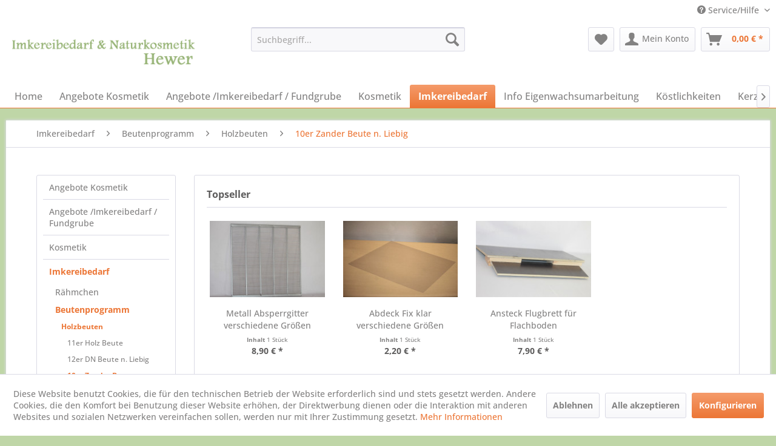

--- FILE ---
content_type: text/html; charset=UTF-8
request_url: https://shop.imkereibedarf-hewer.de/imkereibedarf/beutenprogramm/holzbeuten/10er-zander-beute-n.-liebig/
body_size: 11306
content:
<!DOCTYPE html> <html class="no-js" lang="de" itemscope="itemscope" itemtype="https://schema.org/WebPage"> <head> <meta charset="utf-8"> <meta name="author" content="" /> <meta name="robots" content="index,follow" /> <meta name="revisit-after" content="15 days" /> <meta name="keywords" content="Bienenbeute Zander, Holz, gut und günstig, Saarland, Imkereibedarf, billig, Holtemann Beute, Ruck, Seip, Saarland, Hewer" /> <meta name="description" content="Bienenbeute für Zander Rähmchen, ohne Falz, Holz Beute, Imkereiausstattung im Saarland, Nunkirchen seit 2006," /> <meta property="og:type" content="product.group" /> <meta property="og:site_name" content="Onlineshop Imkereibedarf &amp; Naturkosmetik Hewer" /> <meta property="og:title" content="10er Zander Beute n. Liebig" /> <meta property="og:description" content="Bienenbeute für Zander Rähmchen, ohne Falz, Holz Beute, Imkereiausstattung im Saarland, Nunkirchen seit 2006," /> <meta name="twitter:card" content="product" /> <meta name="twitter:site" content="Onlineshop Imkereibedarf &amp; Naturkosmetik Hewer" /> <meta name="twitter:title" content="10er Zander Beute n. Liebig" /> <meta name="twitter:description" content="Bienenbeute für Zander Rähmchen, ohne Falz, Holz Beute, Imkereiausstattung im Saarland, Nunkirchen seit 2006," /> <meta property="og:image" content="https://shop.imkereibedarf-hewer.de/media/image/59/7a/78/Logo_text3.png" /> <meta name="twitter:image" content="https://shop.imkereibedarf-hewer.de/media/image/59/7a/78/Logo_text3.png" /> <meta itemprop="copyrightHolder" content="Onlineshop Imkereibedarf &amp; Naturkosmetik Hewer" /> <meta itemprop="copyrightYear" content="2014" /> <meta itemprop="isFamilyFriendly" content="True" /> <meta itemprop="image" content="https://shop.imkereibedarf-hewer.de/media/image/59/7a/78/Logo_text3.png" /> <meta name="viewport" content="width=device-width, initial-scale=1.0"> <meta name="mobile-web-app-capable" content="yes"> <meta name="apple-mobile-web-app-title" content="Onlineshop Imkereibedarf &amp; Naturkosmetik Hewer"> <meta name="apple-mobile-web-app-capable" content="yes"> <meta name="apple-mobile-web-app-status-bar-style" content="default"> <link rel="apple-touch-icon-precomposed" href="https://shop.imkereibedarf-hewer.de/media/image/5e/31/b1/Logo_imkerei_neu.jpg"> <link rel="shortcut icon" href="https://shop.imkereibedarf-hewer.de/media/image/19/e8/a6/favicon.jpg"> <meta name="msapplication-navbutton-color" content="#EC7636" /> <meta name="application-name" content="Onlineshop Imkereibedarf &amp; Naturkosmetik Hewer" /> <meta name="msapplication-starturl" content="https://shop.imkereibedarf-hewer.de/" /> <meta name="msapplication-window" content="width=1024;height=768" /> <meta name="msapplication-TileImage" content="https://shop.imkereibedarf-hewer.de/media/image/5e/31/b1/Logo_imkerei_neu.jpg"> <meta name="msapplication-TileColor" content="#EC7636"> <meta name="theme-color" content="#EC7636" /> <link rel="canonical" href="https://shop.imkereibedarf-hewer.de/imkereibedarf/beutenprogramm/holzbeuten/10er-zander-beute-n.-liebig/"/> <title itemprop="name">Liebig Zander Beute für 10 Rähmchen Zander und viel weiteres Imker Zubehör finden Sie in unserem Laden vor Ort oder online | Onlineshop Imkereibedarf &amp; Naturkosmetik Hewer</title> <link href="/web/cache/1733217274_80d21115aa51c1af13aa1384ab8eda5c.css" media="all" rel="stylesheet" type="text/css" /> </head> <body class="is--ctl-listing is--act-index" > <div class="page-wrap"> <noscript class="noscript-main"> <div class="alert is--warning"> <div class="alert--icon"> <i class="icon--element icon--warning"></i> </div> <div class="alert--content"> Um Onlineshop&#x20;Imkereibedarf&#x20;&amp;&#x20;Naturkosmetik&#x20;Hewer in vollem Umfang nutzen zu k&ouml;nnen, empfehlen wir Ihnen Javascript in Ihrem Browser zu aktiveren. </div> </div> </noscript> <header class="header-main"> <div class="top-bar"> <div class="container block-group"> <nav class="top-bar--navigation block" role="menubar">   <div class="navigation--entry entry--compare is--hidden" role="menuitem" aria-haspopup="true" data-drop-down-menu="true">   </div> <div class="navigation--entry entry--service has--drop-down" role="menuitem" aria-haspopup="true" data-drop-down-menu="true"> <i class="icon--service"></i> Service/Hilfe <ul class="service--list is--rounded" role="menu"> <li class="service--entry" role="menuitem"> <a class="service--link" href="http://www.imkereibedarf-hewer.de" title="Über uns" target="_blank" rel="nofollow noopener"> Über uns </a> </li> <li class="service--entry" role="menuitem"> <a class="service--link" href="https://shop.imkereibedarf-hewer.de/kontaktformular" title="Kontakt" target="_self"> Kontakt </a> </li> <li class="service--entry" role="menuitem"> <a class="service--link" href="https://shop.imkereibedarf-hewer.de/versand-und-zahlungsbedingungen" title="Versand und Zahlungsbedingungen" > Versand und Zahlungsbedingungen </a> </li> <li class="service--entry" role="menuitem"> <a class="service--link" href="https://shop.imkereibedarf-hewer.de/widerrufsrecht" title="Widerrufsrecht" > Widerrufsrecht </a> </li> <li class="service--entry" role="menuitem"> <a class="service--link" href="https://shop.imkereibedarf-hewer.de/datenschutz" title="Datenschutz" > Datenschutz </a> </li> <li class="service--entry" role="menuitem"> <a class="service--link" href="https://shop.imkereibedarf-hewer.de/agb" title="AGB" > AGB </a> </li> <li class="service--entry" role="menuitem"> <a class="service--link" href="https://shop.imkereibedarf-hewer.de/impressum" title="Impressum" > Impressum </a> </li> </ul> </div> </nav> </div> </div> <div class="container header--navigation"> <div class="logo-main block-group" role="banner"> <div class="logo--shop block"> <a class="logo--link" href="https://shop.imkereibedarf-hewer.de/" title="Onlineshop Imkereibedarf &amp; Naturkosmetik Hewer - zur Startseite wechseln"> <picture> <source srcset="https://shop.imkereibedarf-hewer.de/media/image/59/7a/78/Logo_text3.png" media="(min-width: 78.75em)"> <source srcset="https://shop.imkereibedarf-hewer.de/media/image/5e/31/b1/Logo_imkerei_neu.jpg" media="(min-width: 64em)"> <source srcset="https://shop.imkereibedarf-hewer.de/media/image/5e/31/b1/Logo_imkerei_neu.jpg" media="(min-width: 48em)"> <img srcset="https://shop.imkereibedarf-hewer.de/media/image/5e/31/b1/Logo_imkerei_neu.jpg" alt="Onlineshop Imkereibedarf &amp; Naturkosmetik Hewer - zur Startseite wechseln" /> </picture> </a> </div> </div> <nav class="shop--navigation block-group"> <ul class="navigation--list block-group" role="menubar"> <li class="navigation--entry entry--menu-left" role="menuitem"> <a class="entry--link entry--trigger btn is--icon-left" href="#offcanvas--left" data-offcanvas="true" data-offCanvasSelector=".sidebar-main" aria-label="Menü"> <i class="icon--menu"></i> Menü </a> </li> <li class="navigation--entry entry--search" role="menuitem" data-search="true" aria-haspopup="true" data-minLength="3"> <a class="btn entry--link entry--trigger" href="#show-hide--search" title="Suche anzeigen / schließen" aria-label="Suche anzeigen / schließen"> <i class="icon--search"></i> <span class="search--display">Suchen</span> </a> <form action="/search" method="get" class="main-search--form"> <input type="search" name="sSearch" aria-label="Suchbegriff..." class="main-search--field" autocomplete="off" autocapitalize="off" placeholder="Suchbegriff..." maxlength="30" /> <button type="submit" class="main-search--button" aria-label="Suchen"> <i class="icon--search"></i> <span class="main-search--text">Suchen</span> </button> <div class="form--ajax-loader">&nbsp;</div> </form> <div class="main-search--results"></div> </li>  <li class="navigation--entry entry--notepad" role="menuitem"> <a href="https://shop.imkereibedarf-hewer.de/note" title="Merkzettel" aria-label="Merkzettel" class="btn"> <i class="icon--heart"></i> </a> </li> <li class="navigation--entry entry--account" role="menuitem" data-offcanvas="true" data-offCanvasSelector=".account--dropdown-navigation"> <a href="https://shop.imkereibedarf-hewer.de/account" title="Mein Konto" aria-label="Mein Konto" class="btn is--icon-left entry--link account--link"> <i class="icon--account"></i> <span class="account--display"> Mein Konto </span> </a> </li> <li class="navigation--entry entry--cart" role="menuitem"> <a class="btn is--icon-left cart--link" href="https://shop.imkereibedarf-hewer.de/checkout/cart" title="Warenkorb" aria-label="Warenkorb"> <span class="cart--display"> Warenkorb </span> <span class="badge is--primary is--minimal cart--quantity is--hidden">0</span> <i class="icon--basket"></i> <span class="cart--amount"> 0,00&nbsp;&euro; * </span> </a> <div class="ajax-loader">&nbsp;</div> </li>  </ul> </nav> <div class="container--ajax-cart" data-collapse-cart="true"></div> </div> </header> <nav class="navigation-main"> <div class="container" data-menu-scroller="true" data-listSelector=".navigation--list.container" data-viewPortSelector=".navigation--list-wrapper"> <div class="navigation--list-wrapper"> <ul class="navigation--list container" role="menubar" itemscope="itemscope" itemtype="https://schema.org/SiteNavigationElement"> <li class="navigation--entry is--home" role="menuitem"><a class="navigation--link is--first" href="https://shop.imkereibedarf-hewer.de/" title="Home" aria-label="Home" itemprop="url"><span itemprop="name">Home</span></a></li><li class="navigation--entry" role="menuitem"><a class="navigation--link" href="https://shop.imkereibedarf-hewer.de/angebote-kosmetik/" title="Angebote Kosmetik" aria-label="Angebote Kosmetik" itemprop="url"><span itemprop="name">Angebote Kosmetik</span></a></li><li class="navigation--entry" role="menuitem"><a class="navigation--link" href="https://shop.imkereibedarf-hewer.de/angebote-imkereibedarf-fundgrube/" title="Angebote /Imkereibedarf / Fundgrube" aria-label="Angebote /Imkereibedarf / Fundgrube" itemprop="url"><span itemprop="name">Angebote /Imkereibedarf / Fundgrube</span></a></li><li class="navigation--entry" role="menuitem"><a class="navigation--link" href="https://shop.imkereibedarf-hewer.de/kosmetik/" title="Kosmetik" aria-label="Kosmetik" itemprop="url"><span itemprop="name">Kosmetik</span></a></li><li class="navigation--entry is--active" role="menuitem"><a class="navigation--link is--active" href="https://shop.imkereibedarf-hewer.de/imkereibedarf/" title="Imkereibedarf" aria-label="Imkereibedarf" itemprop="url"><span itemprop="name">Imkereibedarf</span></a></li><li class="navigation--entry" role="menuitem"><a class="navigation--link" href="https://shop.imkereibedarf-hewer.de/info-eigenwachsumarbeitung/" title="Info Eigenwachsumarbeitung " aria-label="Info Eigenwachsumarbeitung " itemprop="url"><span itemprop="name">Info Eigenwachsumarbeitung </span></a></li><li class="navigation--entry" role="menuitem"><a class="navigation--link" href="https://shop.imkereibedarf-hewer.de/koestlichkeiten/" title="Köstlichkeiten" aria-label="Köstlichkeiten" itemprop="url"><span itemprop="name">Köstlichkeiten</span></a></li><li class="navigation--entry" role="menuitem"><a class="navigation--link" href="https://shop.imkereibedarf-hewer.de/kerzen-zubehoer/" title="Kerzen / Zubehör" aria-label="Kerzen / Zubehör" itemprop="url"><span itemprop="name">Kerzen / Zubehör</span></a></li><li class="navigation--entry" role="menuitem"><a class="navigation--link" href="https://shop.imkereibedarf-hewer.de/bienenprodukte/" title="Bienenprodukte" aria-label="Bienenprodukte" itemprop="url"><span itemprop="name">Bienenprodukte</span></a></li><li class="navigation--entry" role="menuitem"><a class="navigation--link" href="https://shop.imkereibedarf-hewer.de/geschenke/" title="Geschenke" aria-label="Geschenke" itemprop="url"><span itemprop="name">Geschenke</span></a></li> </ul> </div> </div> </nav> <section class=" content-main container block-group"> <nav class="content--breadcrumb block"> <ul class="breadcrumb--list" role="menu" itemscope itemtype="https://schema.org/BreadcrumbList"> <li role="menuitem" class="breadcrumb--entry" itemprop="itemListElement" itemscope itemtype="https://schema.org/ListItem"> <a class="breadcrumb--link" href="https://shop.imkereibedarf-hewer.de/imkereibedarf/" title="Imkereibedarf" itemprop="item"> <link itemprop="url" href="https://shop.imkereibedarf-hewer.de/imkereibedarf/" /> <span class="breadcrumb--title" itemprop="name">Imkereibedarf</span> </a> <meta itemprop="position" content="0" /> </li> <li role="none" class="breadcrumb--separator"> <i class="icon--arrow-right"></i> </li> <li role="menuitem" class="breadcrumb--entry" itemprop="itemListElement" itemscope itemtype="https://schema.org/ListItem"> <a class="breadcrumb--link" href="https://shop.imkereibedarf-hewer.de/imkereibedarf/beutenprogramm/" title="Beutenprogramm " itemprop="item"> <link itemprop="url" href="https://shop.imkereibedarf-hewer.de/imkereibedarf/beutenprogramm/" /> <span class="breadcrumb--title" itemprop="name">Beutenprogramm </span> </a> <meta itemprop="position" content="1" /> </li> <li role="none" class="breadcrumb--separator"> <i class="icon--arrow-right"></i> </li> <li role="menuitem" class="breadcrumb--entry" itemprop="itemListElement" itemscope itemtype="https://schema.org/ListItem"> <a class="breadcrumb--link" href="https://shop.imkereibedarf-hewer.de/imkereibedarf/beutenprogramm/holzbeuten/" title="Holzbeuten" itemprop="item"> <link itemprop="url" href="https://shop.imkereibedarf-hewer.de/imkereibedarf/beutenprogramm/holzbeuten/" /> <span class="breadcrumb--title" itemprop="name">Holzbeuten</span> </a> <meta itemprop="position" content="2" /> </li> <li role="none" class="breadcrumb--separator"> <i class="icon--arrow-right"></i> </li> <li role="menuitem" class="breadcrumb--entry is--active" itemprop="itemListElement" itemscope itemtype="https://schema.org/ListItem"> <a class="breadcrumb--link" href="https://shop.imkereibedarf-hewer.de/imkereibedarf/beutenprogramm/holzbeuten/10er-zander-beute-n.-liebig/" title="10er Zander Beute n. Liebig" itemprop="item"> <link itemprop="url" href="https://shop.imkereibedarf-hewer.de/imkereibedarf/beutenprogramm/holzbeuten/10er-zander-beute-n.-liebig/" /> <span class="breadcrumb--title" itemprop="name">10er Zander Beute n. Liebig</span> </a> <meta itemprop="position" content="3" /> </li> </ul> </nav> <div class="content-main--inner"> <div id='cookie-consent' class='off-canvas is--left block-transition' data-cookie-consent-manager='true' data-cookieTimeout='60'> <div class='cookie-consent--header cookie-consent--close'> Cookie-Einstellungen <i class="icon--arrow-right"></i> </div> <div class='cookie-consent--description'> Diese Website benutzt Cookies, die für den technischen Betrieb der Website erforderlich sind und stets gesetzt werden. Andere Cookies, die den Komfort bei Benutzung dieser Website erhöhen, der Direktwerbung dienen oder die Interaktion mit anderen Websites und sozialen Netzwerken vereinfachen sollen, werden nur mit Ihrer Zustimmung gesetzt. </div> <div class='cookie-consent--configuration'> <div class='cookie-consent--configuration-header'> <div class='cookie-consent--configuration-header-text'>Konfiguration</div> </div> <div class='cookie-consent--configuration-main'> <div class='cookie-consent--group'> <input type="hidden" class="cookie-consent--group-name" value="technical" /> <label class="cookie-consent--group-state cookie-consent--state-input cookie-consent--required"> <input type="checkbox" name="technical-state" class="cookie-consent--group-state-input" disabled="disabled" checked="checked"/> <span class="cookie-consent--state-input-element"></span> </label> <div class='cookie-consent--group-title' data-collapse-panel='true' data-contentSiblingSelector=".cookie-consent--group-container"> <div class="cookie-consent--group-title-label cookie-consent--state-label"> Technisch erforderlich </div> <span class="cookie-consent--group-arrow is-icon--right"> <i class="icon--arrow-right"></i> </span> </div> <div class='cookie-consent--group-container'> <div class='cookie-consent--group-description'> Diese Cookies sind für die Grundfunktionen des Shops notwendig. </div> <div class='cookie-consent--cookies-container'> <div class='cookie-consent--cookie'> <input type="hidden" class="cookie-consent--cookie-name" value="cookieDeclined" /> <label class="cookie-consent--cookie-state cookie-consent--state-input cookie-consent--required"> <input type="checkbox" name="cookieDeclined-state" class="cookie-consent--cookie-state-input" disabled="disabled" checked="checked" /> <span class="cookie-consent--state-input-element"></span> </label> <div class='cookie--label cookie-consent--state-label'> "Alle Cookies ablehnen" Cookie </div> </div> <div class='cookie-consent--cookie'> <input type="hidden" class="cookie-consent--cookie-name" value="allowCookie" /> <label class="cookie-consent--cookie-state cookie-consent--state-input cookie-consent--required"> <input type="checkbox" name="allowCookie-state" class="cookie-consent--cookie-state-input" disabled="disabled" checked="checked" /> <span class="cookie-consent--state-input-element"></span> </label> <div class='cookie--label cookie-consent--state-label'> "Alle Cookies annehmen" Cookie </div> </div> <div class='cookie-consent--cookie'> <input type="hidden" class="cookie-consent--cookie-name" value="shop" /> <label class="cookie-consent--cookie-state cookie-consent--state-input cookie-consent--required"> <input type="checkbox" name="shop-state" class="cookie-consent--cookie-state-input" disabled="disabled" checked="checked" /> <span class="cookie-consent--state-input-element"></span> </label> <div class='cookie--label cookie-consent--state-label'> Ausgewählter Shop </div> </div> <div class='cookie-consent--cookie'> <input type="hidden" class="cookie-consent--cookie-name" value="csrf_token" /> <label class="cookie-consent--cookie-state cookie-consent--state-input cookie-consent--required"> <input type="checkbox" name="csrf_token-state" class="cookie-consent--cookie-state-input" disabled="disabled" checked="checked" /> <span class="cookie-consent--state-input-element"></span> </label> <div class='cookie--label cookie-consent--state-label'> CSRF-Token </div> </div> <div class='cookie-consent--cookie'> <input type="hidden" class="cookie-consent--cookie-name" value="cookiePreferences" /> <label class="cookie-consent--cookie-state cookie-consent--state-input cookie-consent--required"> <input type="checkbox" name="cookiePreferences-state" class="cookie-consent--cookie-state-input" disabled="disabled" checked="checked" /> <span class="cookie-consent--state-input-element"></span> </label> <div class='cookie--label cookie-consent--state-label'> Cookie-Einstellungen </div> </div> <div class='cookie-consent--cookie'> <input type="hidden" class="cookie-consent--cookie-name" value="x-cache-context-hash" /> <label class="cookie-consent--cookie-state cookie-consent--state-input cookie-consent--required"> <input type="checkbox" name="x-cache-context-hash-state" class="cookie-consent--cookie-state-input" disabled="disabled" checked="checked" /> <span class="cookie-consent--state-input-element"></span> </label> <div class='cookie--label cookie-consent--state-label'> Individuelle Preise </div> </div> <div class='cookie-consent--cookie'> <input type="hidden" class="cookie-consent--cookie-name" value="nocache" /> <label class="cookie-consent--cookie-state cookie-consent--state-input cookie-consent--required"> <input type="checkbox" name="nocache-state" class="cookie-consent--cookie-state-input" disabled="disabled" checked="checked" /> <span class="cookie-consent--state-input-element"></span> </label> <div class='cookie--label cookie-consent--state-label'> Kundenspezifisches Caching </div> </div> <div class='cookie-consent--cookie'> <input type="hidden" class="cookie-consent--cookie-name" value="session" /> <label class="cookie-consent--cookie-state cookie-consent--state-input cookie-consent--required"> <input type="checkbox" name="session-state" class="cookie-consent--cookie-state-input" disabled="disabled" checked="checked" /> <span class="cookie-consent--state-input-element"></span> </label> <div class='cookie--label cookie-consent--state-label'> Session </div> </div> <div class='cookie-consent--cookie'> <input type="hidden" class="cookie-consent--cookie-name" value="currency" /> <label class="cookie-consent--cookie-state cookie-consent--state-input cookie-consent--required"> <input type="checkbox" name="currency-state" class="cookie-consent--cookie-state-input" disabled="disabled" checked="checked" /> <span class="cookie-consent--state-input-element"></span> </label> <div class='cookie--label cookie-consent--state-label'> Währungswechsel </div> </div> </div> </div> </div> <div class='cookie-consent--group'> <input type="hidden" class="cookie-consent--group-name" value="comfort" /> <label class="cookie-consent--group-state cookie-consent--state-input"> <input type="checkbox" name="comfort-state" class="cookie-consent--group-state-input"/> <span class="cookie-consent--state-input-element"></span> </label> <div class='cookie-consent--group-title' data-collapse-panel='true' data-contentSiblingSelector=".cookie-consent--group-container"> <div class="cookie-consent--group-title-label cookie-consent--state-label"> Komfortfunktionen </div> <span class="cookie-consent--group-arrow is-icon--right"> <i class="icon--arrow-right"></i> </span> </div> <div class='cookie-consent--group-container'> <div class='cookie-consent--group-description'> Diese Cookies werden genutzt um das Einkaufserlebnis noch ansprechender zu gestalten, beispielsweise für die Wiedererkennung des Besuchers. </div> <div class='cookie-consent--cookies-container'> <div class='cookie-consent--cookie'> <input type="hidden" class="cookie-consent--cookie-name" value="sUniqueID" /> <label class="cookie-consent--cookie-state cookie-consent--state-input"> <input type="checkbox" name="sUniqueID-state" class="cookie-consent--cookie-state-input" /> <span class="cookie-consent--state-input-element"></span> </label> <div class='cookie--label cookie-consent--state-label'> Merkzettel </div> </div> </div> </div> </div> <div class='cookie-consent--group'> <input type="hidden" class="cookie-consent--group-name" value="statistics" /> <label class="cookie-consent--group-state cookie-consent--state-input"> <input type="checkbox" name="statistics-state" class="cookie-consent--group-state-input"/> <span class="cookie-consent--state-input-element"></span> </label> <div class='cookie-consent--group-title' data-collapse-panel='true' data-contentSiblingSelector=".cookie-consent--group-container"> <div class="cookie-consent--group-title-label cookie-consent--state-label"> Statistik & Tracking </div> <span class="cookie-consent--group-arrow is-icon--right"> <i class="icon--arrow-right"></i> </span> </div> <div class='cookie-consent--group-container'> <div class='cookie-consent--cookies-container'> <div class='cookie-consent--cookie'> <input type="hidden" class="cookie-consent--cookie-name" value="x-ua-device" /> <label class="cookie-consent--cookie-state cookie-consent--state-input"> <input type="checkbox" name="x-ua-device-state" class="cookie-consent--cookie-state-input" /> <span class="cookie-consent--state-input-element"></span> </label> <div class='cookie--label cookie-consent--state-label'> Endgeräteerkennung </div> </div> <div class='cookie-consent--cookie'> <input type="hidden" class="cookie-consent--cookie-name" value="partner" /> <label class="cookie-consent--cookie-state cookie-consent--state-input"> <input type="checkbox" name="partner-state" class="cookie-consent--cookie-state-input" /> <span class="cookie-consent--state-input-element"></span> </label> <div class='cookie--label cookie-consent--state-label'> Partnerprogramm </div> </div> </div> </div> </div> </div> </div> <div class="cookie-consent--save"> <input class="cookie-consent--save-button btn is--primary" type="button" value="Einstellungen speichern" /> </div> </div> <aside class="sidebar-main off-canvas"> <div class="navigation--smartphone"> <ul class="navigation--list "> <li class="navigation--entry entry--close-off-canvas"> <a href="#close-categories-menu" title="Menü schließen" class="navigation--link"> Menü schließen <i class="icon--arrow-right"></i> </a> </li> </ul> <div class="mobile--switches">   </div> </div> <div class="sidebar--categories-wrapper" data-subcategory-nav="true" data-mainCategoryId="3" data-categoryId="73" data-fetchUrl="/widgets/listing/getCategory/categoryId/73"> <div class="categories--headline navigation--headline"> Kategorien </div> <div class="sidebar--categories-navigation"> <ul class="sidebar--navigation categories--navigation navigation--list is--drop-down is--level0 is--rounded" role="menu"> <li class="navigation--entry" role="menuitem"> <a class="navigation--link" href="https://shop.imkereibedarf-hewer.de/angebote-kosmetik/" data-categoryId="81" data-fetchUrl="/widgets/listing/getCategory/categoryId/81" title="Angebote Kosmetik" > Angebote Kosmetik </a> </li> <li class="navigation--entry" role="menuitem"> <a class="navigation--link" href="https://shop.imkereibedarf-hewer.de/angebote-imkereibedarf-fundgrube/" data-categoryId="34" data-fetchUrl="/widgets/listing/getCategory/categoryId/34" title="Angebote /Imkereibedarf / Fundgrube" > Angebote /Imkereibedarf / Fundgrube </a> </li> <li class="navigation--entry has--sub-children" role="menuitem"> <a class="navigation--link link--go-forward" href="https://shop.imkereibedarf-hewer.de/kosmetik/" data-categoryId="12" data-fetchUrl="/widgets/listing/getCategory/categoryId/12" title="Kosmetik" > Kosmetik <span class="is--icon-right"> <i class="icon--arrow-right"></i> </span> </a> </li> <li class="navigation--entry is--active has--sub-categories has--sub-children" role="menuitem"> <a class="navigation--link is--active has--sub-categories link--go-forward" href="https://shop.imkereibedarf-hewer.de/imkereibedarf/" data-categoryId="11" data-fetchUrl="/widgets/listing/getCategory/categoryId/11" title="Imkereibedarf" > Imkereibedarf <span class="is--icon-right"> <i class="icon--arrow-right"></i> </span> </a> <ul class="sidebar--navigation categories--navigation navigation--list is--level1 is--rounded" role="menu"> <li class="navigation--entry" role="menuitem"> <a class="navigation--link" href="https://shop.imkereibedarf-hewer.de/imkereibedarf/raehmchen/" data-categoryId="42" data-fetchUrl="/widgets/listing/getCategory/categoryId/42" title="Rähmchen" > Rähmchen </a> </li> <li class="navigation--entry is--active has--sub-categories has--sub-children" role="menuitem"> <a class="navigation--link is--active has--sub-categories link--go-forward" href="https://shop.imkereibedarf-hewer.de/imkereibedarf/beutenprogramm/" data-categoryId="35" data-fetchUrl="/widgets/listing/getCategory/categoryId/35" title="Beutenprogramm " > Beutenprogramm <span class="is--icon-right"> <i class="icon--arrow-right"></i> </span> </a> <ul class="sidebar--navigation categories--navigation navigation--list is--level2 navigation--level-high is--rounded" role="menu"> <li class="navigation--entry is--active has--sub-categories has--sub-children" role="menuitem"> <a class="navigation--link is--active has--sub-categories link--go-forward" href="https://shop.imkereibedarf-hewer.de/imkereibedarf/beutenprogramm/holzbeuten/" data-categoryId="50" data-fetchUrl="/widgets/listing/getCategory/categoryId/50" title="Holzbeuten" > Holzbeuten <span class="is--icon-right"> <i class="icon--arrow-right"></i> </span> </a> <ul class="sidebar--navigation categories--navigation navigation--list is--level3 navigation--level-high is--rounded" role="menu"> <li class="navigation--entry" role="menuitem"> <a class="navigation--link" href="https://shop.imkereibedarf-hewer.de/imkereibedarf/beutenprogramm/holzbeuten/11er-holz-beute/" data-categoryId="71" data-fetchUrl="/widgets/listing/getCategory/categoryId/71" title="11er Holz Beute" > 11er Holz Beute </a> </li> <li class="navigation--entry" role="menuitem"> <a class="navigation--link" href="https://shop.imkereibedarf-hewer.de/imkereibedarf/beutenprogramm/holzbeuten/12er-dn-beute-n.-liebig/" data-categoryId="72" data-fetchUrl="/widgets/listing/getCategory/categoryId/72" title="12er DN Beute n. Liebig" > 12er DN Beute n. Liebig </a> </li> <li class="navigation--entry is--active" role="menuitem"> <a class="navigation--link is--active" href="https://shop.imkereibedarf-hewer.de/imkereibedarf/beutenprogramm/holzbeuten/10er-zander-beute-n.-liebig/" data-categoryId="73" data-fetchUrl="/widgets/listing/getCategory/categoryId/73" title="10er Zander Beute n. Liebig" > 10er Zander Beute n. Liebig </a> </li> <li class="navigation--entry" role="menuitem"> <a class="navigation--link" href="https://shop.imkereibedarf-hewer.de/imkereibedarf/beutenprogramm/holzbeuten/herold-beute/" data-categoryId="74" data-fetchUrl="/widgets/listing/getCategory/categoryId/74" title="Herold Beute" > Herold Beute </a> </li> </ul> </li> <li class="navigation--entry has--sub-children" role="menuitem"> <a class="navigation--link link--go-forward" href="https://shop.imkereibedarf-hewer.de/imkereibedarf/beutenprogramm/styroporhartschaum/" data-categoryId="51" data-fetchUrl="/widgets/listing/getCategory/categoryId/51" title="Styropor/Hartschaum" > Styropor/Hartschaum <span class="is--icon-right"> <i class="icon--arrow-right"></i> </span> </a> </li> </ul> </li> <li class="navigation--entry has--sub-children" role="menuitem"> <a class="navigation--link link--go-forward" href="https://shop.imkereibedarf-hewer.de/imkereibedarf/bienen-fuettern/" data-categoryId="23" data-fetchUrl="/widgets/listing/getCategory/categoryId/23" title="Bienen füttern" > Bienen füttern <span class="is--icon-right"> <i class="icon--arrow-right"></i> </span> </a> </li> <li class="navigation--entry has--sub-children" role="menuitem"> <a class="navigation--link link--go-forward" href="https://shop.imkereibedarf-hewer.de/imkereibedarf/koeniginnenzucht/" data-categoryId="43" data-fetchUrl="/widgets/listing/getCategory/categoryId/43" title="Königinnenzucht" > Königinnenzucht <span class="is--icon-right"> <i class="icon--arrow-right"></i> </span> </a> </li> <li class="navigation--entry has--sub-children" role="menuitem"> <a class="navigation--link link--go-forward" href="https://shop.imkereibedarf-hewer.de/imkereibedarf/reinigung-schaedlingsbekaempfung/" data-categoryId="44" data-fetchUrl="/widgets/listing/getCategory/categoryId/44" title="Reinigung, Schädlingsbekämpfung" > Reinigung, Schädlingsbekämpfung <span class="is--icon-right"> <i class="icon--arrow-right"></i> </span> </a> </li> <li class="navigation--entry has--sub-children" role="menuitem"> <a class="navigation--link link--go-forward" href="https://shop.imkereibedarf-hewer.de/imkereibedarf/imkerbekleidung/" data-categoryId="45" data-fetchUrl="/widgets/listing/getCategory/categoryId/45" title="Imkerbekleidung" > Imkerbekleidung <span class="is--icon-right"> <i class="icon--arrow-right"></i> </span> </a> </li> <li class="navigation--entry has--sub-children" role="menuitem"> <a class="navigation--link link--go-forward" href="https://shop.imkereibedarf-hewer.de/imkereibedarf/honigernte/" data-categoryId="46" data-fetchUrl="/widgets/listing/getCategory/categoryId/46" title="Honigernte" > Honigernte <span class="is--icon-right"> <i class="icon--arrow-right"></i> </span> </a> </li> <li class="navigation--entry has--sub-children" role="menuitem"> <a class="navigation--link link--go-forward" href="https://shop.imkereibedarf-hewer.de/imkereibedarf/beutenzubehoer/" data-categoryId="36" data-fetchUrl="/widgets/listing/getCategory/categoryId/36" title="Beutenzubehör" > Beutenzubehör <span class="is--icon-right"> <i class="icon--arrow-right"></i> </span> </a> </li> <li class="navigation--entry" role="menuitem"> <a class="navigation--link" href="https://shop.imkereibedarf-hewer.de/imkereibedarf/rauch-und-smoker/" data-categoryId="78" data-fetchUrl="/widgets/listing/getCategory/categoryId/78" title="Rauch und Smoker" > Rauch und Smoker </a> </li> <li class="navigation--entry" role="menuitem"> <a class="navigation--link" href="https://shop.imkereibedarf-hewer.de/imkereibedarf/mittelwaende-in-verschiedenen-massen-vorraetig/" data-categoryId="27" data-fetchUrl="/widgets/listing/getCategory/categoryId/27" title="Mittelwände in verschiedenen Maßen vorrätig" > Mittelwände in verschiedenen Maßen vorrätig </a> </li> </ul> </li> <li class="navigation--entry" role="menuitem"> <a class="navigation--link" href="https://shop.imkereibedarf-hewer.de/info-eigenwachsumarbeitung/" data-categoryId="13" data-fetchUrl="/widgets/listing/getCategory/categoryId/13" title="Info Eigenwachsumarbeitung " > Info Eigenwachsumarbeitung </a> </li> <li class="navigation--entry" role="menuitem"> <a class="navigation--link" href="https://shop.imkereibedarf-hewer.de/koestlichkeiten/" data-categoryId="14" data-fetchUrl="/widgets/listing/getCategory/categoryId/14" title="Köstlichkeiten" > Köstlichkeiten </a> </li> <li class="navigation--entry" role="menuitem"> <a class="navigation--link" href="https://shop.imkereibedarf-hewer.de/kerzen-zubehoer/" data-categoryId="15" data-fetchUrl="/widgets/listing/getCategory/categoryId/15" title="Kerzen / Zubehör" > Kerzen / Zubehör </a> </li> <li class="navigation--entry" role="menuitem"> <a class="navigation--link" href="https://shop.imkereibedarf-hewer.de/bienenprodukte/" data-categoryId="16" data-fetchUrl="/widgets/listing/getCategory/categoryId/16" title="Bienenprodukte" > Bienenprodukte </a> </li> <li class="navigation--entry" role="menuitem"> <a class="navigation--link" href="https://shop.imkereibedarf-hewer.de/geschenke/" data-categoryId="33" data-fetchUrl="/widgets/listing/getCategory/categoryId/33" title="Geschenke" > Geschenke </a> </li> </ul> </div> <div class="shop-sites--container is--rounded"> <div class="shop-sites--headline navigation--headline"> Informationen </div> <ul class="shop-sites--navigation sidebar--navigation navigation--list is--drop-down is--level0" role="menu"> <li class="navigation--entry" role="menuitem"> <a class="navigation--link" href="http://www.imkereibedarf-hewer.de" title="Über uns" data-categoryId="9" data-fetchUrl="/widgets/listing/getCustomPage/pageId/9" target="_blank" rel="nofollow noopener"> Über uns </a> </li> <li class="navigation--entry" role="menuitem"> <a class="navigation--link" href="https://shop.imkereibedarf-hewer.de/kontaktformular" title="Kontakt" data-categoryId="1" data-fetchUrl="/widgets/listing/getCustomPage/pageId/1" target="_self"> Kontakt </a> </li> <li class="navigation--entry" role="menuitem"> <a class="navigation--link" href="https://shop.imkereibedarf-hewer.de/versand-und-zahlungsbedingungen" title="Versand und Zahlungsbedingungen" data-categoryId="6" data-fetchUrl="/widgets/listing/getCustomPage/pageId/6" > Versand und Zahlungsbedingungen </a> </li> <li class="navigation--entry" role="menuitem"> <a class="navigation--link" href="https://shop.imkereibedarf-hewer.de/widerrufsrecht" title="Widerrufsrecht" data-categoryId="8" data-fetchUrl="/widgets/listing/getCustomPage/pageId/8" > Widerrufsrecht </a> </li> <li class="navigation--entry" role="menuitem"> <a class="navigation--link" href="https://shop.imkereibedarf-hewer.de/datenschutz" title="Datenschutz" data-categoryId="7" data-fetchUrl="/widgets/listing/getCustomPage/pageId/7" > Datenschutz </a> </li> <li class="navigation--entry" role="menuitem"> <a class="navigation--link" href="https://shop.imkereibedarf-hewer.de/agb" title="AGB" data-categoryId="4" data-fetchUrl="/widgets/listing/getCustomPage/pageId/4" > AGB </a> </li> <li class="navigation--entry" role="menuitem"> <a class="navigation--link" href="https://shop.imkereibedarf-hewer.de/impressum" title="Impressum" data-categoryId="3" data-fetchUrl="/widgets/listing/getCustomPage/pageId/3" > Impressum </a> </li> </ul> </div> <div class="paypal-sidebar panel"> <div class="panel--body"> <a onclick="window.open(this.href, 'olcwhatispaypal','toolbar=no, location=no, directories=no, status=no, menubar=no, scrollbars=yes, resizable=yes, width=400, height=500'); return false;" href="https://www.paypal.com/de/cgi-bin/webscr?cmd=xpt/cps/popup/OLCWhatIsPayPal-outside" title="Wir akzeptieren PayPal" target="_blank" rel="nofollow noopener"> <img class="paypal-sidebar--logo" src="/engine/Shopware/Plugins/Community/Frontend/SwagPaymentPaypal/Views/responsive/frontend/_public/src/img/paypal-logo.png" alt="PayPal Logo"/> </a> </div> </div> </div> </aside> <div class="content--wrapper"> <div class="content listing--content">  <div class="topseller panel has--border is--rounded"> <div class="topseller--title panel--title is--underline"> Topseller </div> <div class="product-slider topseller--content panel--body" data-product-slider="true"> <div class="product-slider--container"> <div class="product-slider--item"> <div class="product--box box--slider" data-page-index="" data-ordernumber="32" data-category-id=""> <div class="box--content is--rounded"> <div class="product--badges"> </div> <div class="product--info"> <a href="https://shop.imkereibedarf-hewer.de/imkereibedarf/beutenzubehoer/absperrgitter/157/metall-absperrgitter-verschiedene-groessen" title="Metall Absperrgitter verschiedene Größen" class="product--image" > <span class="image--element"> <span class="image--media"> <img srcset="https://shop.imkereibedarf-hewer.de/media/image/5e/61/1b/11er-Absperrgitter_200x200.jpg, https://shop.imkereibedarf-hewer.de/media/image/86/f3/5e/11er-Absperrgitter_200x200@2x.jpg 2x" alt="Metall Absperrgitter verschiedene Größen" data-extension="jpg" title="Metall Absperrgitter verschiedene Größen" /> </span> </span> </a> <a href="https://shop.imkereibedarf-hewer.de/imkereibedarf/beutenzubehoer/absperrgitter/157/metall-absperrgitter-verschiedene-groessen" class="product--title" title="Metall Absperrgitter verschiedene Größen"> Metall Absperrgitter verschiedene Größen </a> <div class="product--price-info"> <div class="price--unit" title="Inhalt 1 Stück"> <span class="price--label label--purchase-unit is--bold is--nowrap"> Inhalt </span> <span class="is--nowrap"> 1 Stück </span> </div> <div class="product--price"> <span class="price--default is--nowrap"> 8,90&nbsp;&euro; * </span> </div> </div> </div> </div> </div> </div> <div class="product-slider--item"> <div class="product--box box--slider" data-page-index="" data-ordernumber="30" data-category-id=""> <div class="box--content is--rounded"> <div class="product--badges"> </div> <div class="product--info"> <a href="https://shop.imkereibedarf-hewer.de/imkereibedarf/beutenprogramm/holzbeuten/11er-holz-beute/158/abdeck-fix-klar-verschiedene-groessen" title="Abdeck Fix klar verschiedene Größen" class="product--image" > <span class="image--element"> <span class="image--media"> <img srcset="https://shop.imkereibedarf-hewer.de/media/image/e1/41/18/AbdeckfixpDhyTb20Xtorb_200x200.jpg, https://shop.imkereibedarf-hewer.de/media/image/17/a0/5b/AbdeckfixpDhyTb20Xtorb_200x200@2x.jpg 2x" alt="Abdeck Fix klar verschiedene Größen" data-extension="jpg" title="Abdeck Fix klar verschiedene Größen" /> </span> </span> </a> <a href="https://shop.imkereibedarf-hewer.de/imkereibedarf/beutenprogramm/holzbeuten/11er-holz-beute/158/abdeck-fix-klar-verschiedene-groessen" class="product--title" title="Abdeck Fix klar verschiedene Größen"> Abdeck Fix klar verschiedene Größen </a> <div class="product--price-info"> <div class="price--unit" title="Inhalt 1 Stück"> <span class="price--label label--purchase-unit is--bold is--nowrap"> Inhalt </span> <span class="is--nowrap"> 1 Stück </span> </div> <div class="product--price"> <span class="price--default is--nowrap"> 2,20&nbsp;&euro; * </span> </div> </div> </div> </div> </div> </div> <div class="product-slider--item"> <div class="product--box box--slider" data-page-index="" data-ordernumber="34" data-category-id=""> <div class="box--content is--rounded"> <div class="product--badges"> </div> <div class="product--info"> <a href="https://shop.imkereibedarf-hewer.de/imkereibedarf/beutenprogramm/holzbeuten/11er-holz-beute/162/ansteck-flugbrett-fuer-flachboden" title="Ansteck Flugbrett für Flachboden" class="product--image" > <span class="image--element"> <span class="image--media"> <img srcset="https://shop.imkereibedarf-hewer.de/media/image/c3/2c/be/Ansteckflugbrett-1_200x200.jpg, https://shop.imkereibedarf-hewer.de/media/image/6b/g0/ed/Ansteckflugbrett-1_200x200@2x.jpg 2x" alt="Ansteck Flugbrett für Flachboden" data-extension="jpg" title="Ansteck Flugbrett für Flachboden" /> </span> </span> </a> <a href="https://shop.imkereibedarf-hewer.de/imkereibedarf/beutenprogramm/holzbeuten/11er-holz-beute/162/ansteck-flugbrett-fuer-flachboden" class="product--title" title="Ansteck Flugbrett für Flachboden"> Ansteck Flugbrett für Flachboden </a> <div class="product--price-info"> <div class="price--unit" title="Inhalt 1 Stück"> <span class="price--label label--purchase-unit is--bold is--nowrap"> Inhalt </span> <span class="is--nowrap"> 1 Stück </span> </div> <div class="product--price"> <span class="price--default is--nowrap"> 7,90&nbsp;&euro; * </span> </div> </div> </div> </div> </div> </div> </div> </div> </div>  <div class="listing--wrapper visible--xl visible--l visible--m visible--s visible--xs"> <div data-listing-actions="true" class="listing--actions is--rounded without-pagination"> <div class="action--filter-btn"> <a href="#" class="filter--trigger btn is--small" data-filter-trigger="true" data-offcanvas="true" data-offCanvasSelector=".action--filter-options" data-closeButtonSelector=".filter--close-btn"> <i class="icon--filter"></i> Filtern <span class="action--collapse-icon"></span> </a> </div> <form class="action--sort action--content block" method="get" data-action-form="true"> <input type="hidden" name="p" value="1"> <label for="o" class="sort--label action--label">Sortierung:</label> <div class="sort--select select-field"> <select id="o" name="o" class="sort--field action--field" data-auto-submit="true" > <option value="1" selected="selected">Erscheinungsdatum</option> <option value="2">Beliebtheit</option> <option value="3">Niedrigster Preis</option> <option value="4">Höchster Preis</option> <option value="5">Artikelbezeichnung</option> </select> </div> </form> <div class="action--filter-options off-canvas"> <a href="#" class="filter--close-btn" data-show-products-text="%s Produkt(e) anzeigen"> Filter schließen <i class="icon--arrow-right"></i> </a> <div class="filter--container"> <form id="filter" method="get" data-filter-form="true" data-is-in-sidebar="false" data-listing-url="https://shop.imkereibedarf-hewer.de/widgets/listing/listingCount/sCategory/73" data-is-filtered="0" data-load-facets="false" data-instant-filter-result="false" class=""> <div class="filter--actions filter--actions-top"> <button type="submit" class="btn is--primary filter--btn-apply is--large is--icon-right" disabled="disabled"> <span class="filter--count"></span> Produkte anzeigen <i class="icon--cycle"></i> </button> </div> <input type="hidden" name="p" value="1"/> <input type="hidden" name="o" value="1"/> <input type="hidden" name="n" value="12"/> <div class="filter--facet-container"> <div class="filter-panel filter--multi-selection filter-facet--value-list facet--manufacturer" data-filter-type="value-list" data-facet-name="manufacturer" data-field-name="s"> <div class="filter-panel--flyout"> <label class="filter-panel--title" for="s" title="Hersteller"> Hersteller </label> <span class="filter-panel--icon"></span> <div class="filter-panel--content input-type--checkbox"> <ul class="filter-panel--option-list"> <li class="filter-panel--option"> <div class="option--container"> <span class="filter-panel--input filter-panel--checkbox"> <input type="checkbox" id="__s__3" name="__s__3" value="3" /> <span class="input--state checkbox--state">&nbsp;</span> </span> <label class="filter-panel--label" for="__s__3"> Imkereibedarf Hewer </label> </div> </li> </ul> </div> </div> </div> <div class="filter-panel filter--range facet--price" data-filter-type="range" data-facet-name="price" data-field-name="price"> <div class="filter-panel--flyout"> <label class="filter-panel--title" title="Preis"> Preis </label> <span class="filter-panel--icon"></span> <div class="filter-panel--content"> <div class="range-slider" data-range-slider="true" data-roundPretty="false" data-labelFormat="0,00&nbsp;&euro;" data-suffix="" data-stepCount="100" data-stepCurve="linear" data-startMin="2.2" data-digits="2" data-startMax="8.9" data-rangeMin="2.2" data-rangeMax="8.9"> <input type="hidden" id="min" name="min" data-range-input="min" value="2.2" disabled="disabled" /> <input type="hidden" id="max" name="max" data-range-input="max" value="8.9" disabled="disabled" /> <div class="filter-panel--range-info"> <span class="range-info--min"> von </span> <label class="range-info--label" for="min" data-range-label="min"> 2.2 </label> <span class="range-info--max"> bis </span> <label class="range-info--label" for="max" data-range-label="max"> 8.9 </label> </div> </div> </div> </div> </div> </div> <div class="filter--active-container" data-reset-label="Alle Filter zurücksetzen"> </div> <div class="filter--actions filter--actions-bottom"> <button type="submit" class="btn is--primary filter--btn-apply is--large is--icon-right" disabled="disabled"> <span class="filter--count"></span> Produkte anzeigen <i class="icon--cycle"></i> </button> </div> </form> </div> </div> <div class="listing--paging panel--paging"> <form class="action--per-page action--content block" method="get" data-action-form="true"> <input type="hidden" name="p" value="1"> <label for="n" class="per-page--label action--label">Artikel pro Seite:</label> <div class="per-page--select select-field"> <select id="n" name="n" class="per-page--field action--field" data-auto-submit="true" > <option value="12" selected="selected">12</option> <option value="24" >24</option> <option value="36" >36</option> <option value="48" >48</option> </select> </div> </form> </div> </div> <div class="listing--container"> <div class="listing-no-filter-result"> <div class="alert is--info is--rounded is--hidden"> <div class="alert--icon"> <i class="icon--element icon--info"></i> </div> <div class="alert--content"> Für die Filterung wurden keine Ergebnisse gefunden! </div> </div> </div> <div class="listing" data-ajax-wishlist="true" data-compare-ajax="true" data-infinite-scrolling="true" data-loadPreviousSnippet="Vorherige Artikel laden" data-loadMoreSnippet="Weitere Artikel laden" data-categoryId="73" data-pages="1" data-threshold="4" data-pageShortParameter="p" > <div class="product--box box--basic" data-page-index="1" data-ordernumber="34" data-category-id="73"> <div class="box--content is--rounded"> <div class="product--badges"> </div> <div class="product--info"> <a href="https://shop.imkereibedarf-hewer.de/imkereibedarf/beutenprogramm/holzbeuten/11er-holz-beute/162/ansteck-flugbrett-fuer-flachboden?c=73" title="Ansteck Flugbrett für Flachboden" class="product--image" > <span class="image--element"> <span class="image--media"> <img srcset="https://shop.imkereibedarf-hewer.de/media/image/c3/2c/be/Ansteckflugbrett-1_200x200.jpg, https://shop.imkereibedarf-hewer.de/media/image/6b/g0/ed/Ansteckflugbrett-1_200x200@2x.jpg 2x" alt="Ansteck Flugbrett für Flachboden" data-extension="jpg" title="Ansteck Flugbrett für Flachboden" /> </span> </span> </a> <div class="product--rating-container"> </div> <a href="https://shop.imkereibedarf-hewer.de/imkereibedarf/beutenprogramm/holzbeuten/11er-holz-beute/162/ansteck-flugbrett-fuer-flachboden?c=73" class="product--title" title="Ansteck Flugbrett für Flachboden"> Ansteck Flugbrett für Flachboden </a> <div class="product--description"> Dieses Brett dient als zusätzlicher Anflugplatz von 20 cm. Er wird einfach auf der Höhe der Varroalade eingeschoben. </div> <div class="product--price-info"> <div class="price--unit" title="Inhalt 1 Stück"> <span class="price--label label--purchase-unit is--bold is--nowrap"> Inhalt </span> <span class="is--nowrap"> 1 Stück </span> </div> <div class="product--price"> <span class="price--default is--nowrap"> 7,90&nbsp;&euro; * </span> </div> </div> <div class="product--actions"> <form action="https://shop.imkereibedarf-hewer.de/compare/add_article/articleID/162" method="post"> <button type="submit" title="Vergleichen" aria-label="Vergleichen" class="product--action action--compare" data-product-compare-add="true"> <i class="icon--compare"></i> Vergleichen </button> </form> <form action="https://shop.imkereibedarf-hewer.de/note/add/ordernumber/34" method="post"> <button type="submit" title="Auf den Merkzettel" aria-label="Auf den Merkzettel" class="product--action action--note" data-ajaxUrl="https://shop.imkereibedarf-hewer.de/note/ajaxAdd/ordernumber/34" data-text="Gemerkt"> <i class="icon--heart"></i> <span class="action--text">Merken</span> </button> </form> </div> </div> </div> </div> <div class="product--box box--basic" data-page-index="1" data-ordernumber="30" data-category-id="73"> <div class="box--content is--rounded"> <div class="product--badges"> </div> <div class="product--info"> <a href="https://shop.imkereibedarf-hewer.de/imkereibedarf/beutenprogramm/holzbeuten/11er-holz-beute/158/abdeck-fix-klar-verschiedene-groessen?c=73" title="Abdeck Fix klar verschiedene Größen" class="product--image" > <span class="image--element"> <span class="image--media"> <img srcset="https://shop.imkereibedarf-hewer.de/media/image/e1/41/18/AbdeckfixpDhyTb20Xtorb_200x200.jpg, https://shop.imkereibedarf-hewer.de/media/image/17/a0/5b/AbdeckfixpDhyTb20Xtorb_200x200@2x.jpg 2x" alt="Abdeck Fix klar verschiedene Größen" data-extension="jpg" title="Abdeck Fix klar verschiedene Größen" /> </span> </span> </a> <div class="product--rating-container"> </div> <a href="https://shop.imkereibedarf-hewer.de/imkereibedarf/beutenprogramm/holzbeuten/11er-holz-beute/158/abdeck-fix-klar-verschiedene-groessen?c=73" class="product--title" title="Abdeck Fix klar verschiedene Größen"> Abdeck Fix klar verschiedene Größen </a> <div class="product--description"> Diese Abdeckfolien sind zur Auflage auf die Rähmchen gedacht. 0,4 mm stark und in sich stabil Maße ca. 410 x 410 mm </div> <div class="product--price-info"> <div class="price--unit" title="Inhalt 1 Stück"> <span class="price--label label--purchase-unit is--bold is--nowrap"> Inhalt </span> <span class="is--nowrap"> 1 Stück </span> </div> <div class="product--price"> <span class="price--default is--nowrap"> 2,20&nbsp;&euro; * </span> </div> </div> <div class="product--actions"> <form action="https://shop.imkereibedarf-hewer.de/compare/add_article/articleID/158" method="post"> <button type="submit" title="Vergleichen" aria-label="Vergleichen" class="product--action action--compare" data-product-compare-add="true"> <i class="icon--compare"></i> Vergleichen </button> </form> <form action="https://shop.imkereibedarf-hewer.de/note/add/ordernumber/30" method="post"> <button type="submit" title="Auf den Merkzettel" aria-label="Auf den Merkzettel" class="product--action action--note" data-ajaxUrl="https://shop.imkereibedarf-hewer.de/note/ajaxAdd/ordernumber/30" data-text="Gemerkt"> <i class="icon--heart"></i> <span class="action--text">Merken</span> </button> </form> </div> </div> </div> </div> <div class="product--box box--basic" data-page-index="1" data-ordernumber="32" data-category-id="73"> <div class="box--content is--rounded"> <div class="product--badges"> </div> <div class="product--info"> <a href="https://shop.imkereibedarf-hewer.de/imkereibedarf/beutenzubehoer/absperrgitter/157/metall-absperrgitter-verschiedene-groessen?c=73" title="Metall Absperrgitter verschiedene Größen" class="product--image" > <span class="image--element"> <span class="image--media"> <img srcset="https://shop.imkereibedarf-hewer.de/media/image/5e/61/1b/11er-Absperrgitter_200x200.jpg, https://shop.imkereibedarf-hewer.de/media/image/86/f3/5e/11er-Absperrgitter_200x200@2x.jpg 2x" alt="Metall Absperrgitter verschiedene Größen" data-extension="jpg" title="Metall Absperrgitter verschiedene Größen" /> </span> </span> </a> <div class="product--rating-container"> </div> <a href="https://shop.imkereibedarf-hewer.de/imkereibedarf/beutenzubehoer/absperrgitter/157/metall-absperrgitter-verschiedene-groessen?c=73" class="product--title" title="Metall Absperrgitter verschiedene Größen"> Metall Absperrgitter verschiedene Größen </a> <div class="product--description"> Absperrgitter in verschiedenen Größen Zur Auflage auf die Rähmchen </div> <div class="product--price-info"> <div class="price--unit" title="Inhalt 1 Stück"> <span class="price--label label--purchase-unit is--bold is--nowrap"> Inhalt </span> <span class="is--nowrap"> 1 Stück </span> </div> <div class="product--price"> <span class="price--default is--nowrap"> 8,90&nbsp;&euro; * </span> </div> </div> <div class="product--actions"> <form action="https://shop.imkereibedarf-hewer.de/compare/add_article/articleID/157" method="post"> <button type="submit" title="Vergleichen" aria-label="Vergleichen" class="product--action action--compare" data-product-compare-add="true"> <i class="icon--compare"></i> Vergleichen </button> </form> <form action="https://shop.imkereibedarf-hewer.de/note/add/ordernumber/32" method="post"> <button type="submit" title="Auf den Merkzettel" aria-label="Auf den Merkzettel" class="product--action action--note" data-ajaxUrl="https://shop.imkereibedarf-hewer.de/note/ajaxAdd/ordernumber/32" data-text="Gemerkt"> <i class="icon--heart"></i> <span class="action--text">Merken</span> </button> </form> </div> </div> </div> </div> </div> </div> <div class="listing--bottom-paging"> <div class="listing--paging panel--paging"> <form class="action--per-page action--content block" method="get" data-action-form="true"> <input type="hidden" name="p" value="1"> <label for="n" class="per-page--label action--label">Artikel pro Seite:</label> <div class="per-page--select select-field"> <select id="n" name="n" class="per-page--field action--field" data-auto-submit="true" > <option value="12" selected="selected">12</option> <option value="24" >24</option> <option value="36" >36</option> <option value="48" >48</option> </select> </div> </form> </div> </div> </div> </div> </div> <div class="last-seen-products is--hidden" data-last-seen-products="true" data-productLimit="5"> <div class="last-seen-products--title"> Zuletzt angesehen </div> <div class="last-seen-products--slider product-slider" data-product-slider="true"> <div class="last-seen-products--container product-slider--container"></div> </div> </div> </div> </section> <footer class="footer-main"> <div class="container"> <div class="footer--columns block-group"> <div class="footer--column column--hotline is--first block"> <h4 class="column--headline">Service Hotline</h4> <div class="column--content"> <p class="column--desc">Telefonische Unterst&uuml;tzung und Beratung unter:<br /><br /><a href="tel:+49 6874 / 15 99" class="footer--phone-link">06874 / 15 99</a><br/>Di und Do, 9:00 - 12:00 Uhr | 15:00 - 18:00 Uhr<br/>Sa, 9:00 - 12:00 Uhr</p> </div> </div> <div class="footer--column column--menu block"> <h4 class="column--headline">Shop Service</h4> <nav class="column--navigation column--content"> <ul class="navigation--list" role="menu"> <li class="navigation--entry" role="menuitem"> <a class="navigation--link" href="https://shop.imkereibedarf-hewer.de/kontaktformular" title="Kontakt" target="_self"> Kontakt </a> </li> <li class="navigation--entry" role="menuitem"> <a class="navigation--link" href="https://shop.imkereibedarf-hewer.de/versand-und-zahlungsbedingungen" title="Versand und Zahlungsbedingungen"> Versand und Zahlungsbedingungen </a> </li> <li class="navigation--entry" role="menuitem"> <a class="navigation--link" href="https://shop.imkereibedarf-hewer.de/rueckgabe" title="Rückgabe" target="_self"> Rückgabe </a> </li> <li class="navigation--entry" role="menuitem"> <a class="navigation--link" href="https://shop.imkereibedarf-hewer.de/widerrufsrecht" title="Widerrufsrecht"> Widerrufsrecht </a> </li> <li class="navigation--entry" role="menuitem"> <a class="navigation--link" href="https://shop.imkereibedarf-hewer.de/widerrufsformular" title="Widerrufsformular"> Widerrufsformular </a> </li> <li class="navigation--entry" role="menuitem"> <a class="navigation--link" href="https://shop.imkereibedarf-hewer.de/agb" title="AGB"> AGB </a> </li> </ul> </nav> </div> <div class="footer--column column--menu block"> <h4 class="column--headline">Informationen</h4> <nav class="column--navigation column--content"> <ul class="navigation--list" role="menu"> <li class="navigation--entry" role="menuitem"> <a class="navigation--link" href="http://www.imkereibedarf-hewer.de" title="Über uns" target="_blank" rel="nofollow noopener"> Über uns </a> </li> <li class="navigation--entry" role="menuitem"> <a class="navigation--link" href="https://shop.imkereibedarf-hewer.de/datenschutz" title="Datenschutz"> Datenschutz </a> </li> <li class="navigation--entry" role="menuitem"> <a class="navigation--link" href="https://shop.imkereibedarf-hewer.de/impressum" title="Impressum"> Impressum </a> </li> </ul> </nav> </div> <div class="footer--column column--newsletter is--last block"> <div class="column--headline">Unsere Partner</div> <div class="column--content"> <a href="https://www.dhl.de/de/privatkunden.html"target="_blank" rel="nofollow noopener"><img src="/themes/Frontend/Responsive/frontend/_public/src/img/logos/dhl.jpg" alt="DHL"></a><br /> <br /> <img src="/themes/Frontend/Responsive/frontend/_public/src/img/logos/vorkasse.jpg" alt="Vorkasse"><br /> <br /> <a href="https://www.paypal.com/de/home"target="_blank" rel="nofollow noopener"><img src="/themes/Frontend/Responsive/frontend/_public/src/img/logos/Paypal.png" alt="Paypal Logo"></a><br /> </div> </div> </div> <div class="footer--bottom"> <div class="footer--vat-info"> <p class="vat-info--text"> * Alle Preise inkl. gesetzl. Mehrwertsteuer zzgl. <a title="Versandkosten" href="https://shop.imkereibedarf-hewer.de/versand-und-zahlungsbedingungen">Versandkosten</a> und ggf. Nachnahmegebühren, wenn nicht anders beschrieben </p> </div> <div class="container footer-minimal"> <div class="footer--service-menu"> <ul class="service--list is--rounded" role="menu"> <li class="service--entry" role="menuitem"> <a class="service--link" href="http://www.imkereibedarf-hewer.de" title="Über uns" target="_blank" rel="nofollow noopener"> Über uns </a> </li> <li class="service--entry" role="menuitem"> <a class="service--link" href="https://shop.imkereibedarf-hewer.de/kontaktformular" title="Kontakt" target="_self"> Kontakt </a> </li> <li class="service--entry" role="menuitem"> <a class="service--link" href="https://shop.imkereibedarf-hewer.de/versand-und-zahlungsbedingungen" title="Versand und Zahlungsbedingungen" > Versand und Zahlungsbedingungen </a> </li> <li class="service--entry" role="menuitem"> <a class="service--link" href="https://shop.imkereibedarf-hewer.de/widerrufsrecht" title="Widerrufsrecht" > Widerrufsrecht </a> </li> <li class="service--entry" role="menuitem"> <a class="service--link" href="https://shop.imkereibedarf-hewer.de/datenschutz" title="Datenschutz" > Datenschutz </a> </li> <li class="service--entry" role="menuitem"> <a class="service--link" href="https://shop.imkereibedarf-hewer.de/agb" title="AGB" > AGB </a> </li> <li class="service--entry" role="menuitem"> <a class="service--link" href="https://shop.imkereibedarf-hewer.de/impressum" title="Impressum" > Impressum </a> </li> </ul> </div> </div> <div class="footer--copyright"> </div> </div> </div> </footer> </div> <div class="page-wrap--cookie-permission is--hidden" data-cookie-permission="true" data-urlPrefix="https://shop.imkereibedarf-hewer.de/" data-title="Cookie-Richtlinien" data-cookieTimeout="60" data-shopId="1"> <div class="cookie-permission--container cookie-mode--1"> <div class="cookie-permission--content cookie-permission--extra-button"> Diese Website benutzt Cookies, die für den technischen Betrieb der Website erforderlich sind und stets gesetzt werden. Andere Cookies, die den Komfort bei Benutzung dieser Website erhöhen, der Direktwerbung dienen oder die Interaktion mit anderen Websites und sozialen Netzwerken vereinfachen sollen, werden nur mit Ihrer Zustimmung gesetzt. <a title="Mehr&nbsp;Informationen" class="cookie-permission--privacy-link" href="https://shop.imkereibedarf-hewer.de/datenschutz"> Mehr&nbsp;Informationen </a> </div> <div class="cookie-permission--button cookie-permission--extra-button"> <a href="#" class="cookie-permission--decline-button btn is--large is--center"> Ablehnen </a> <a href="#" class="cookie-permission--accept-button btn is--large is--center"> Alle akzeptieren </a> <a href="#" class="cookie-permission--configure-button btn is--primary is--large is--center" data-openConsentManager="true"> Konfigurieren </a> </div> </div> </div> <script id="footer--js-inline">
var timeNow = 1768622090;
var secureShop = true;
var asyncCallbacks = [];
document.asyncReady = function (callback) {
asyncCallbacks.push(callback);
};
var controller = controller || {"home":"https:\/\/shop.imkereibedarf-hewer.de\/","vat_check_enabled":"","vat_check_required":"","register":"https:\/\/shop.imkereibedarf-hewer.de\/register","checkout":"https:\/\/shop.imkereibedarf-hewer.de\/checkout","ajax_search":"https:\/\/shop.imkereibedarf-hewer.de\/ajax_search","ajax_cart":"https:\/\/shop.imkereibedarf-hewer.de\/checkout\/ajaxCart","ajax_validate":"https:\/\/shop.imkereibedarf-hewer.de\/register","ajax_add_article":"https:\/\/shop.imkereibedarf-hewer.de\/checkout\/addArticle","ajax_listing":"\/widgets\/listing\/listingCount","ajax_cart_refresh":"https:\/\/shop.imkereibedarf-hewer.de\/checkout\/ajaxAmount","ajax_address_selection":"https:\/\/shop.imkereibedarf-hewer.de\/address\/ajaxSelection","ajax_address_editor":"https:\/\/shop.imkereibedarf-hewer.de\/address\/ajaxEditor"};
var snippets = snippets || { "noCookiesNotice": "Es wurde festgestellt, dass Cookies in Ihrem Browser deaktiviert sind. Um Onlineshop\x20Imkereibedarf\x20\x26\x20Naturkosmetik\x20Hewer in vollem Umfang nutzen zu k\u00f6nnen, empfehlen wir Ihnen, Cookies in Ihrem Browser zu aktiveren." };
var themeConfig = themeConfig || {"offcanvasOverlayPage":true};
var lastSeenProductsConfig = lastSeenProductsConfig || {"baseUrl":"","shopId":1,"noPicture":"\/themes\/Frontend\/Responsive\/frontend\/_public\/src\/img\/no-picture.jpg","productLimit":"5","currentArticle":""};
var csrfConfig = csrfConfig || {"generateUrl":"\/csrftoken","basePath":"\/","shopId":1};
var statisticDevices = [
{ device: 'mobile', enter: 0, exit: 767 },
{ device: 'tablet', enter: 768, exit: 1259 },
{ device: 'desktop', enter: 1260, exit: 5160 }
];
var cookieRemoval = cookieRemoval || 1;
</script> <script>
var datePickerGlobalConfig = datePickerGlobalConfig || {
locale: {
weekdays: {
shorthand: ['So', 'Mo', 'Di', 'Mi', 'Do', 'Fr', 'Sa'],
longhand: ['Sonntag', 'Montag', 'Dienstag', 'Mittwoch', 'Donnerstag', 'Freitag', 'Samstag']
},
months: {
shorthand: ['Jan', 'Feb', 'Mär', 'Apr', 'Mai', 'Jun', 'Jul', 'Aug', 'Sep', 'Okt', 'Nov', 'Dez'],
longhand: ['Januar', 'Februar', 'März', 'April', 'Mai', 'Juni', 'Juli', 'August', 'September', 'Oktober', 'November', 'Dezember']
},
firstDayOfWeek: 1,
weekAbbreviation: 'KW',
rangeSeparator: ' bis ',
scrollTitle: 'Zum Wechseln scrollen',
toggleTitle: 'Zum Öffnen klicken',
daysInMonth: [31, 28, 31, 30, 31, 30, 31, 31, 30, 31, 30, 31]
},
dateFormat: 'Y-m-d',
timeFormat: ' H:i:S',
altFormat: 'j. F Y',
altTimeFormat: ' - H:i'
};
</script> <iframe id="refresh-statistics" width="0" height="0" style="display:none;"></iframe> <script>
/**
* @returns { boolean }
*/
function hasCookiesAllowed () {
if (window.cookieRemoval === 0) {
return true;
}
if (window.cookieRemoval === 1) {
if (document.cookie.indexOf('cookiePreferences') !== -1) {
return true;
}
return document.cookie.indexOf('cookieDeclined') === -1;
}
/**
* Must be cookieRemoval = 2, so only depends on existence of `allowCookie`
*/
return document.cookie.indexOf('allowCookie') !== -1;
}
/**
* @returns { boolean }
*/
function isDeviceCookieAllowed () {
var cookiesAllowed = hasCookiesAllowed();
if (window.cookieRemoval !== 1) {
return cookiesAllowed;
}
return cookiesAllowed && document.cookie.indexOf('"name":"x-ua-device","active":true') !== -1;
}
function isSecure() {
return window.secureShop !== undefined && window.secureShop === true;
}
(function(window, document) {
var par = document.location.search.match(/sPartner=([^&])+/g),
pid = (par && par[0]) ? par[0].substring(9) : null,
cur = document.location.protocol + '//' + document.location.host,
ref = document.referrer.indexOf(cur) === -1 ? document.referrer : null,
url = "/widgets/index/refreshStatistic",
pth = document.location.pathname.replace("https://shop.imkereibedarf-hewer.de/", "/");
url += url.indexOf('?') === -1 ? '?' : '&';
url += 'requestPage=' + encodeURIComponent(pth);
url += '&requestController=' + encodeURI("listing");
if(pid) { url += '&partner=' + pid; }
if(ref) { url += '&referer=' + encodeURIComponent(ref); }
if (isDeviceCookieAllowed()) {
var i = 0,
device = 'desktop',
width = window.innerWidth,
breakpoints = window.statisticDevices;
if (typeof width !== 'number') {
width = (document.documentElement.clientWidth !== 0) ? document.documentElement.clientWidth : document.body.clientWidth;
}
for (; i < breakpoints.length; i++) {
if (width >= ~~(breakpoints[i].enter) && width <= ~~(breakpoints[i].exit)) {
device = breakpoints[i].device;
}
}
document.cookie = 'x-ua-device=' + device + '; path=/' + (isSecure() ? '; secure;' : '');
}
document
.getElementById('refresh-statistics')
.src = url;
})(window, document);
</script> <script async src="/web/cache/1733217274_80d21115aa51c1af13aa1384ab8eda5c.js" id="main-script"></script> <script>
/**
* Wrap the replacement code into a function to call it from the outside to replace the method when necessary
*/
var replaceAsyncReady = window.replaceAsyncReady = function() {
document.asyncReady = function (callback) {
if (typeof callback === 'function') {
window.setTimeout(callback.apply(document), 0);
}
};
};
document.getElementById('main-script').addEventListener('load', function() {
if (!asyncCallbacks) {
return false;
}
for (var i = 0; i < asyncCallbacks.length; i++) {
if (typeof asyncCallbacks[i] === 'function') {
asyncCallbacks[i].call(document);
}
}
replaceAsyncReady();
});
</script> </body> </html>